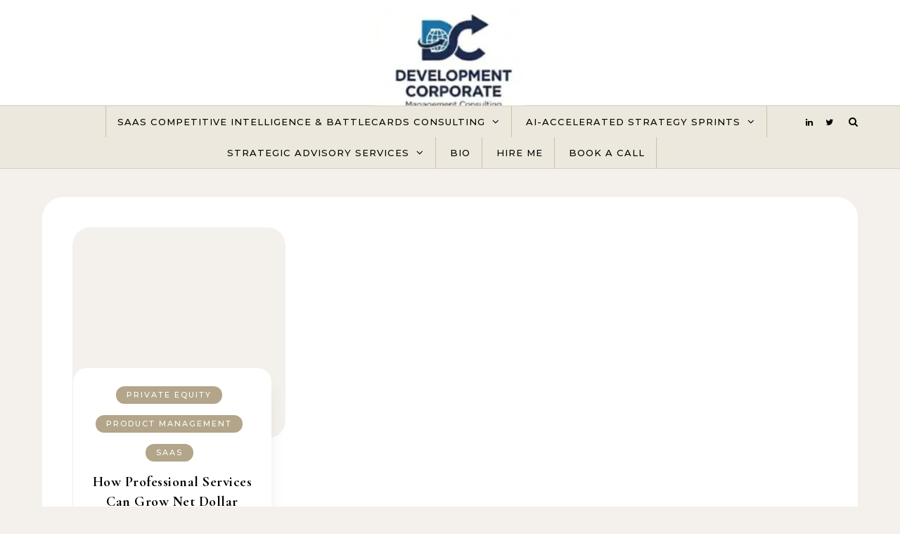

--- FILE ---
content_type: text/css
request_url: https://developmentcorporate.com/wp-content/plugins/gutentools//assets/vendors/news-ticker-controls-acme/css/style.min.css?ver=6.9
body_size: 366
content:
*{margin:0;padding:0}*,::after,::before{box-sizing:border-box}a{text-decoration:none;transition:all .5s ease-in-out 0s}a:hover{text-decoration:none}.gutentools-post-ticker{background:#fff;position:relative;height:45px;border:1px solid #1974d2;margin-top:45px}@media (min-width:768px){.gutentools-post-ticker{margin-top:0}}.gutentools-post-ticker-label{background:#1974d2;padding:10px;width:auto;float:left;margin-right:15px;line-height:normal;height:100%;color:#fff}@media (max-width:575px){.gutentools-post-ticker-label{position:absolute;top:-45px}}.gutentools-post-ticker-box{height:100%;padding-top:10px;overflow:hidden}@media (max-width:575px){.gutentools-post-ticker-box{padding-left:10px;padding-right:120px}}.gutentools-post-ticker-box ul{width:100%;list-style-type:none!important;padding:0;margin:0}.gutentools-post-ticker-box ul li a{text-decoration:none}.gutentools-post-ticker-controls{display:flex;position:absolute;height:100%;right:0;top:0}.gutentools-post-ticker-controls button{height:100%;background:#f6f6f6;padding:0;width:40px;border-color:#eee;border-style:solid;border-width:0 0 0 1px;cursor:pointer;display:inline-block}.gutentools-post-ticker-controls button:hover{background:#eee}.gutentools-post-ticker-controls button.gutentools-post-ticker-arrow{margin:0;display:inline-block;position:relative}.gutentools-post-ticker-controls button.gutentools-post-ticker-arrow:after{border-color:#999;border-bottom-style:solid;border-bottom-width:2px;border-right-style:solid;border-right-width:2px;content:'';display:inline-block;height:8px;left:50%;position:absolute;top:50%;width:8px}.gutentools-post-ticker-controls button.gutentools-post-ticker-pause{position:relative;display:inline-block}.gutentools-post-ticker-controls button.gutentools-post-ticker-pause:before{position:absolute;content:"";width:10px;height:10px;border-color:#999;border-style:solid;border-width:0 2px 0;transform:translate(-50%,-50%);left:50%;top:50%}.gutentools-post-ticker-controls.gutentools-post-ticker-horizontal-controls button.gutentools-post-ticker-prev:after{transform:translate(-50%,-50%) rotate(135deg)}.gutentools-post-ticker-controls.gutentools-post-ticker-horizontal-controls button.gutentools-post-ticker-next:after{transform:translate(-50%,-50%) rotate(315deg)}.gutentools-post-ticker-controls.gutentools-post-ticker-vertical-controls button.gutentools-post-ticker-prev:after{transform:translate(-50%,-50%) rotate(225deg)}.gutentools-post-ticker-controls.gutentools-post-ticker-vertical-controls button.gutentools-post-ticker-next:after{transform:translate(-50%,-50%) rotate(405deg)}